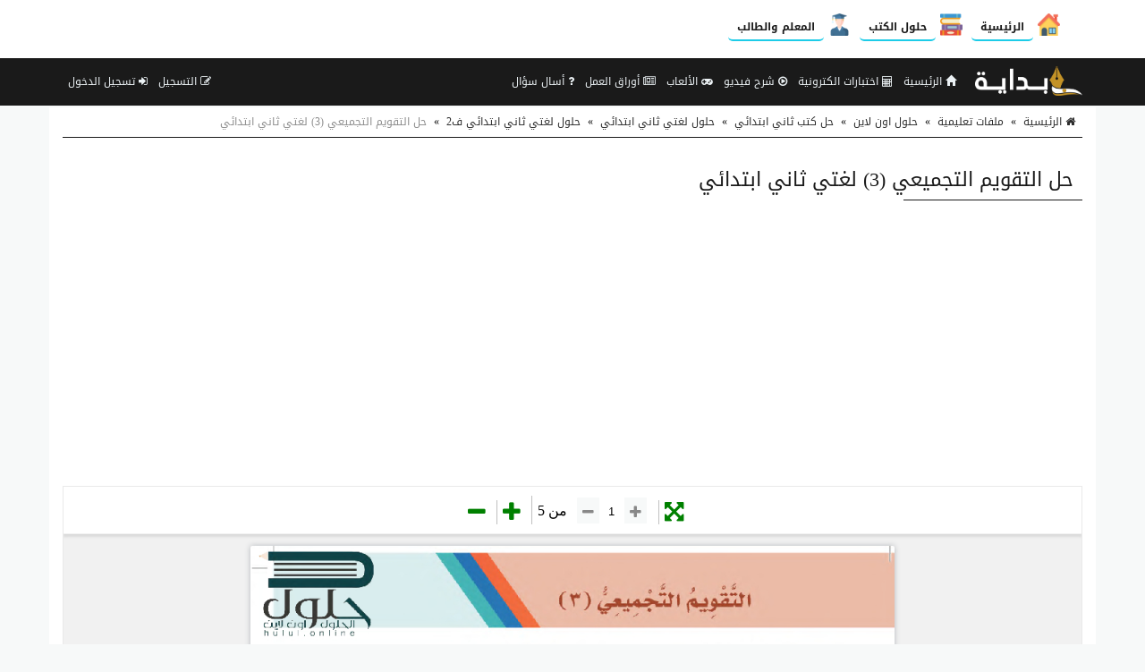

--- FILE ---
content_type: text/html; charset=UTF-8
request_url: https://beadaya.com/file/7757/viewer/?aws=
body_size: 2927
content:
<html>
	<head>

	<link href="/styles/bootstrap/css/font-awesome.min.css" type="text/css" rel="stylesheet">
	</head>

	<body id="pdf-viewer">

  


	        <div class="toolbar">
	            <div class="fullscreen-btn"><i class="fa fa-arrows-alt"></i></div>
	            <div class="pages-input"  >
              <section class="custom-input-number">  
              <input type="number" inputMode='numeric' min="1" value="1" max="5">
              <i class="fa fa-plus input-plus"></i>		
							<i class="fa fa-minus input-minus"></i>	
              </section>	
              من 
	            5	            </div>
	            <div class="zoom-in"><i class="fa fa-plus"></i></div>
	              <div class="zoom-out"><i class="fa fa-minus"></i></div>
                	        </div>
			
	        <div class="pages">
                      
	            	                            <img id="page_1" class="page lazy" loading="lazy" src="/styles/images/loading.svg" data-src="https://beadaya.com/content/file_images/f_7757_170057502266222-0.jpg">
	                            <img id="page_2" class="page lazy" loading="lazy" src="/styles/images/loading.svg" data-src="https://beadaya.com/content/file_images/f_7757_170057502266222-1.jpg">
	                            <img id="page_3" class="page lazy" loading="lazy" src="/styles/images/loading.svg" data-src="https://beadaya.com/content/file_images/f_7757_170057502266222-2.jpg">
	                            <img id="page_4" class="page lazy" loading="lazy" src="/styles/images/loading.svg" data-src="https://beadaya.com/content/file_images/f_7757_170057502266222-3.jpg">
	                            <img id="page_5" class="page lazy" loading="lazy" src="/styles/images/loading.svg" data-src="https://beadaya.com/content/file_images/f_7757_170057502266222-4.jpg">
				
	        </div>


<style>
	
  
  .custom-input-number{
	position: relative;
	overflow: hidden;
  margin-left: 0px !important;
  }

 
  .custom-input-number i{
	position: absolute;
    color: #888 ;
    background: #F7F9F9;
    width: 25px;
	height: 91%;
    line-height: 32px;
    text-align: center;
	cursor: pointer;
	top: 2px;
  }

  
  .custom-input-number .input-plus{
	right: 1px;
  }

  .custom-input-number .input-minus{
	left: 11px;
	border-radius: 1px 0 0 1px;
  }


  .custom-input-number input::-webkit-outer-spin-button,
  .custom-input-number input::-webkit-inner-spin-button {
  -webkit-appearance: none;
  margin: 0;
}
#pdf-viewer{
	padding: 0;
	margin: 0;
  background: #f1f1f1;
  position:relative;
}
#pdf-viewer .pages{
    margin-top: 56px;
    padding: 10px 0;
    overflow: auto;
    position: absolute;
    top: 0;
    right: 0;
    bottom: 0;
    left: 0;
}
#pdf-viewer .page{
	display: block !important;
    border-radius: 2px;
    border: 0 solid #fff;
    box-shadow: 0 0 6px 0 #b5b9bd;
    width:720px;
    max-width: 98%;
    margin: 0 auto;
    margin-bottom: 15px;
    background:white;
}


#pdf-viewer .toolbar{
  direction: rtl;
    padding:10px;
    background: white;
    background-color: #fff;
    box-shadow: 0 2px 3px 1px rgb(0 0 0 / 10%);
    cursor: default;
    display: flex;
    justify-content: center;
    border-bottom:1px solid #f1f1f1;
    position: relative;
}




#pdf-viewer .toolbar div{
    margin:0 6px;
    border-left:1px solid silver;
    padding-left:6px;
    display: flex;
    align-items: center;
}

#pdf-viewer .toolbar div:last-child{
    border: 0;
}


#pdf-viewer .toolbar .fullscreen-btn,#pdf-viewer .toolbar .closescreen-btn, #pdf-viewer .toolbar .zoom-in,#pdf-viewer .toolbar .zoom-out{
    font-size:25px;
    cursor:pointer;
    color:green;
	margin-top: 5px;
}

#pdf-viewer  .table-of-contents{
  font-size:25px;
    cursor:pointer;
    color:green;
	margin-top: 5px !important;
  color: blue;
  position: relative;
}

#pdf-viewer .table-of-contents-list{
  display: none;
  position: absolute;
  top: 37px;
  left: 0px;
  z-index: 9999;
  background: white;
  border: 1px solid hsla(0,0%,0%,.5);
  border-radius: 2px;
  box-shadow: 0 1px 4px rgb(0 0 0 / 30%);
  padding: 0 !important;
}
#pdf-viewer .table-of-contents ul{
  min-width: 200px;
  list-style: none;
  margin: 0;
  text-align: center;
  padding: 0;
}

#pdf-viewer .table-of-contents ul li{
  color: black;
  font-size: 19px;
  padding: 10px 5px;
  cursor: pointer;
}

#pdf-viewer .table-of-contents ul li:not(:last-child){
  border-bottom: 1px solid #d3d4d5;

}

#pdf-viewer .table-of-contents ul li:hover,#pdf-viewer .table-of-contents ul li.active{
  background:  #e6e6e6;
}

#pdf-viewer .table-of-contents-list::after {
    border: 9px solid transparent;
    height: 0;
    width: 0;
    position: absolute;
    border-bottom-color: hsla(0,0%,0%,.5);
    top: -19px;
    left: 7px;
    content: " ";
    pointer-events: none;
}


#pdf-viewer .toolbar .pages-input input{
    width:90px;
    height: 30px;
    text-align:center;
    margin-top: 2px;
    border: 0;
    outline: 0;
    padding-left: 12px;
}

</style>

<script src="/styles/jquery.min.js"></script>
<script src="/styles/jquery.lazy.min.js"></script>


<script>

    $(function(){

      $(".lazy").Lazy({
        appendScroll: $('#pdf-viewer .pages'),
        afterLoad: function(element) {
           // element.removeClass("loading"); // Optional styling class removal
        }
    });


    document.addEventListener('contextmenu', e => e.preventDefault());
document.addEventListener('dragstart', e => e.preventDefault());

      var detect_page = true;
      $('.input-plus').click(function(){
	var input = $(this).parent().find('input');
  if(input.val() == input.attr('max')){
		return false;
	}
	input.val(Number(input.val()) + 1);
  pageChanged();
});

$('.input-minus').click(function(){
	var input = $(this).parent().find('input');
	if(input.val() == input.attr('min')){
		return false;
	}
	input.val(Number(input.val()) - 1);
  pageChanged();
});


      var page_height;
      
var stop_change_hash=true;

$("#pdf-viewer .pages").scroll(function () {
  if(!page_height){
           page_height  = $('.page').height();	
		   $('#pdf-viewer .page').height(page_height);
		}
    
 if(detect_page){
 var pages_count = parseInt(5);
 var scroll_top = $(this).scrollTop();
 var page =  Math.ceil((scroll_top+200)/(page_height+15));
 var page_num = page > 0? (page > pages_count ? pages_count : page)  : 1;
 $('.pages-input input').val(page_num);
 if(!stop_change_hash){
   window.parent.history.replaceState(undefined, undefined, '#' + page_num);
 }
 }
 detect_page = true;
   });
    
    $('body').on('click','.fullscreen-btn',function(){
       $(this).addClass('closescreen-btn');
        $(this).removeClass('fullscreen-btn');
      var elem = document.getElementById("pdf-viewer");
    
   if (elem.requestFullscreen) {
    elem.requestFullscreen();
  } else if (elem.webkitRequestFullscreen) { /* Safari */
    elem.webkitRequestFullscreen();
  } else if (elem.msRequestFullscreen) { /* IE11 */
    elem.msRequestFullscreen();
  }
  $('#pdf-viewer .pages').css('height','90%');
    });
    
    
            $('body').on('click','.closescreen-btn',function(){
                
                $(this).removeClass('closescreen-btn');
                  $(this).addClass('fullscreen-btn');
                 
                  $('#pdf-viewer .pages').css('height','600px');
                 if (document.exitFullscreen) {
    document.exitFullscreen();
  } else if (document.webkitExitFullscreen) { /* Safari */
    document.webkitExitFullscreen();
  } else if (document.msExitFullscreen) { /* IE11 */
    document.msExitFullscreen();
  }
        });
        
        
        if (document.addEventListener)
{
 document.addEventListener('fullscreenchange', exitpdfHandler, false);
 document.addEventListener('mozfullscreenchange', exitpdfHandler, false);
 document.addEventListener('MSFullscreenChange', exitpdfHandler, false);
 document.addEventListener('webkitfullscreenchange', exitpdfHandler, false);
}

function exitpdfHandler()
{
 if (!document.webkitIsFullScreen && !document.mozFullScreen && !document.msFullscreenElement)
 {
       $('#pdf-viewer .pages').css('height','600px');
    $(this).removeClass('closescreen-btn');
 }
}

var currentZoom = 1.0;

$('body').on('click','.zoom-in',function(){
	var mb = 0;
	var c_scroll_height = $('#pdf-viewer .pages').prop('scrollHeight');
    if(currentZoom < 3){
      current_scroll = $('#pdf-viewer .pages').scrollTop();
      var c_width =  parseInt($('#pdf-viewer .page').width());
      currentZoom+= 0.1;
      $('#pdf-viewer .page').animate({width: c_width + c_width*0.1,height : 'auto'},0);
      $('#pdf-viewer .page').css('max-width','unset');

		var n_scroll_height = $('#pdf-viewer .pages').prop('scrollHeight');
		var n_current_scroll = current_scroll + 0.1 * current_scroll;
		$('#pdf-viewer .pages').scrollTop(n_current_scroll); 
    }
});
    
    $('body').on('click','.zoom-out',function(){
		var c_scroll_height = $('#pdf-viewer .pages').prop('scrollHeight');
        if(currentZoom > 1){
			currentZoom-= 0.1;
			current_scroll = $('#pdf-viewer .pages').scrollTop();
      var c_width =  parseInt($('#pdf-viewer .page').width());
      $('#pdf-viewer .page').animate({width: c_width - c_width*0.1,height : 'auto'},0);
      $('#pdf-viewer .page').css('max-width','unset');

		var n_scroll_height = $('#pdf-viewer .pages').prop('scrollHeight');
		var n_current_scroll = current_scroll - 0.1 * current_scroll;
		$('#pdf-viewer .pages').scrollTop(n_current_scroll);
        }
        
});

function pageChanged(){
  detect_page = false;
  var page_num = $('.pages-input input').val();
    var go = $("#page_"+page_num)[0].offsetTop-60;
    $("#pdf-viewer .pages").scrollTop(go);
    parent.location.hash = page_num;
}

$('body').on('change','.pages-input input',function(){
  pageChanged();
});

$(window).resize(function(){
	$('#pdf-viewer .page').width($(window).width()- $(window).width() *0.2);
  $('#pdf-viewer .page').height('auto');
});



    $('.table-of-contents .fa').on('click',function(){
      $('.table-of-contents-list').slideToggle(200);
    });

    $('body').on('click',function(event){
      if (!$(event.target).closest('.table-of-contents').length) {
        $('.table-of-contents-list').slideUp(100);
      }
    });
    
    $('.table-of-contents-list li').on('click',function(){
      $('.table-of-contents-list li').removeClass('active');
      $(this).addClass('active');
      $('.table-of-contents-list').slideUp(100);
      var page_num = $(this).attr('page-num');
      var go = $("#page_"+page_num)[0].offsetTop-60;
       $("#pdf-viewer .pages").scrollTop(go);
       parent.location.hash = page_num;
       
    });

    
$(window).load(function(){


var hash = parent.location.hash;


if(!hash){
  stop_change_hash = false;
}
else{
  var page_num = hash.substr(1);
    var go = $("#page_"+page_num)[0].offsetTop-60;
      $("#pdf-viewer .pages").scrollTop(go);
      window.parent.history.replaceState(undefined, undefined, '#' + page_num);

      setTimeout(function(){
        $('.pages-input input').val(page_num);
        stop_change_hash = false;
}, 1000);
}

});
});



</script>
<script defer src="https://static.cloudflareinsights.com/beacon.min.js/vcd15cbe7772f49c399c6a5babf22c1241717689176015" integrity="sha512-ZpsOmlRQV6y907TI0dKBHq9Md29nnaEIPlkf84rnaERnq6zvWvPUqr2ft8M1aS28oN72PdrCzSjY4U6VaAw1EQ==" data-cf-beacon='{"version":"2024.11.0","token":"4348023992b2425d966b5ef50f16e1ec","r":1,"server_timing":{"name":{"cfCacheStatus":true,"cfEdge":true,"cfExtPri":true,"cfL4":true,"cfOrigin":true,"cfSpeedBrain":true},"location_startswith":null}}' crossorigin="anonymous"></script>
</body>
</html>


--- FILE ---
content_type: text/html; charset=utf-8
request_url: https://www.google.com/recaptcha/api2/aframe
body_size: 267
content:
<!DOCTYPE HTML><html><head><meta http-equiv="content-type" content="text/html; charset=UTF-8"></head><body><script nonce="E0ipVH4JQ7yTzPWrnpsXiA">/** Anti-fraud and anti-abuse applications only. See google.com/recaptcha */ try{var clients={'sodar':'https://pagead2.googlesyndication.com/pagead/sodar?'};window.addEventListener("message",function(a){try{if(a.source===window.parent){var b=JSON.parse(a.data);var c=clients[b['id']];if(c){var d=document.createElement('img');d.src=c+b['params']+'&rc='+(localStorage.getItem("rc::a")?sessionStorage.getItem("rc::b"):"");window.document.body.appendChild(d);sessionStorage.setItem("rc::e",parseInt(sessionStorage.getItem("rc::e")||0)+1);localStorage.setItem("rc::h",'1768919332052');}}}catch(b){}});window.parent.postMessage("_grecaptcha_ready", "*");}catch(b){}</script></body></html>